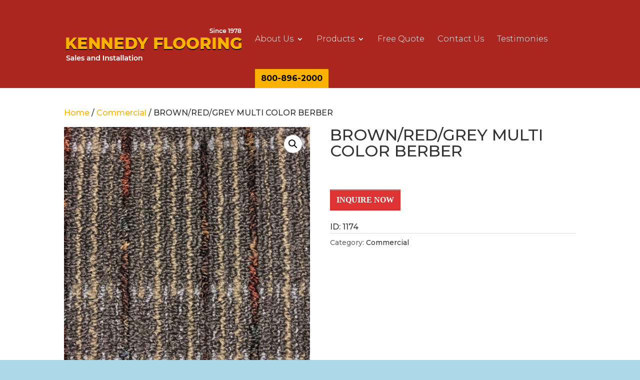

--- FILE ---
content_type: text/css
request_url: https://kennedyflooring.net/wp-content/themes/divi-child/style.css?ver=4.27.4
body_size: 214
content:
/*
Theme Name: Highersite Theme
Theme URL: http://highersite.com
Description: Site by Highersite
Author: Jonathan Liwanag
Author URL: http://highersite.com
Template:       Divi
Version:        1.0.0
*/
 
 
/* =Theme customization starts here
------------------------------------------------------- */

#top-menu li a {
    font-weight: 300 !important;
}
div#footer-bottom {
    display: none !important;
}
.footer-widget {
    text-align: center !important;
}
.footer-widget .fwidget {
    width: 100% !important;
}
a.et-cart-info {
    display: none !important;
}

/* TEL NUM */
.tel-num {
    background-color: #fab100 !important;
    padding: 12px !important;
    margin-top: -18px !important;
}

.tel-num a {
    padding-bottom: 0px !important;
}

@media only screen and (max-width: 1465px) {
  body {
    background-color: lightblue;
  }
}